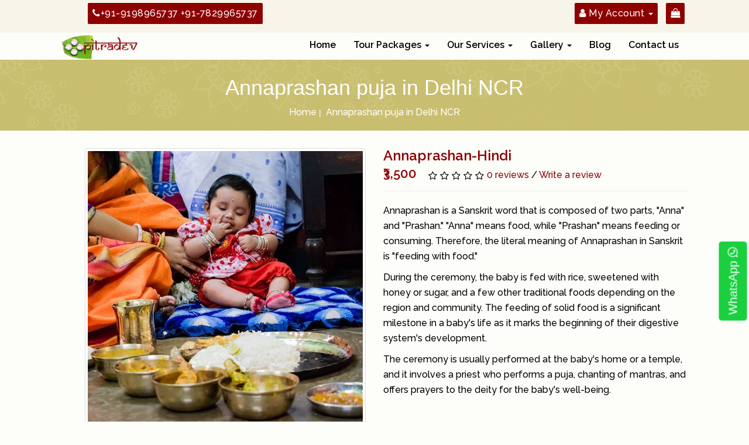

--- FILE ---
content_type: text/html; charset=utf-8
request_url: https://www.pitradev.com/annaprashan-by-Hindi-panditji
body_size: 8257
content:
<!DOCTYPE html>
<!--[if IE]><![endif]-->
<!--[if IE 8 ]><html dir="ltr" lang="en" class="ie8"><![endif]-->
<!--[if IE 9 ]><html dir="ltr" lang="en" class="ie9"><![endif]-->
<!--[if (gt IE 9)|!(IE)]><!-->
<html dir="ltr" lang="en">
<!--<![endif]-->
<head>       
<meta charset="UTF-8" />
<meta name="viewport" content="width=device-width, initial-scale=1">
<meta http-equiv="X-UA-Compatible" content="IE=edge">
<title>Pitradv - Annaprashan Ceremony Conducted by Experienced Hindi Panditji</title>
<base href="https://www.pitradev.com/" />
<meta name="description" content="Annaprashan is a Hindu ritual that marks the introduction of solid food to a baby. " />
<meta name="keywords" content="Annaprashan is a Hindu ritual that marks the introduction of solid food to a baby. " />
<link rel="canonical" href="https://www.pitradev.com/" />
<script src="catalog/view/javascript/jquery/jquery-2.1.1.min.js" type="text/javascript"></script>
<link href="catalog/view/javascript/bootstrap/css/bootstrap.min.css" rel="stylesheet" media="screen" />
<script src="catalog/view/javascript/bootstrap/js/bootstrap.min.js" type="text/javascript"></script>
<link href="catalog/view/javascript/font-awesome/css/font-awesome.min.css" rel="stylesheet" type="text/css" />
<link rel="preconnect" href="https://fonts.googleapis.com">
<link rel="preconnect" href="https://fonts.gstatic.com" crossorigin>
<link href="https://fonts.googleapis.com/css2?family=Raleway:ital,wght@0,100;0,200;0,300;0,400;0,500;0,600;0,700;0,800;0,900;1,100;1,200;1,300;1,400;1,500;1,600;1,700;1,800;1,900&display=swap" rel="stylesheet">
<link href="catalog/view/theme/default/stylesheet/panditji_stylesheet.css" rel="stylesheet">
<link href="catalog/view/javascript/jquery/magnific/magnific-popup.css" type="text/css" rel="stylesheet" media="screen" />
<link href="catalog/view/javascript/jquery/datetimepicker/bootstrap-datetimepicker.min.css" type="text/css" rel="stylesheet" media="screen" />
<script src="catalog/view/javascript/jquery/magnific/jquery.magnific-popup.min.js" type="text/javascript"></script>
<script src="catalog/view/javascript/jquery/datetimepicker/moment/moment.min.js" type="text/javascript"></script>
<script src="catalog/view/javascript/jquery/datetimepicker/moment/moment-with-locales.min.js" type="text/javascript"></script>
<script src="catalog/view/javascript/jquery/datetimepicker/bootstrap-datetimepicker.min.js" type="text/javascript"></script>
<script src="catalog/view/javascript/common.js" type="text/javascript"></script>
 
<link href="https://www.pitradev.com/annaprashan-by-Hindi-panditji" rel="canonical" />
 
<link href="https://www.pitradev.com/image/catalog/PITRDEV.png" rel="icon" />
<!-- Google Tag Manager -->
<script>(function(w,d,s,l,i){w[l]=w[l]||[];w[l].push({'gtm.start':
new Date().getTime(),event:'gtm.js'});var f=d.getElementsByTagName(s)[0],
j=d.createElement(s),dl=l!='dataLayer'?'&l='+l:'';j.async=true;j.src=
'https://www.googletagmanager.com/gtm.js?id='+i+dl;f.parentNode.insertBefore(j,f);
})(window,document,'script','dataLayer','GTM-TWPQV4M');</script>
<!-- End Google Tag Manager -->
<meta name="google-site-verification" content="aQJAsOjr0IThv1KAQs-fuclarX7qFYmyILw7plfZfaA" />
<script type="application/ld+json">
{
  "@context": "https://schema.org/",
  "@type": "WebSite",
  "name": "pitradev",
  "url": "https://www.pitradev.com/",
  "potentialAction": {
    "@type": "SearchAction",
    "target": "https://www.pitradev.com/services/asthivisarjan/kashi/{search_term_string}",
    "query-input": "required name=search_term_string"
  }
}
</script>
<script type='application/ld+json'>
{
	"@context": "http://schema.org",
	"@type": "Product",
	"name": "Pitradev",
	"aggregateRating": {
		"@type": "AggregateRating",
		"ratingValue": "5",
		"ratingCount": "5",
		"reviewCount": "107"
	}
}
</script>
<script type="application/ld+json">
{
  "@context": "https://schema.org",
  "@type": "Organization",
  "name": "pitradev",
  "url": "https://www.pitradev.com/",
  "logo": "https://www.pitradev.com/image/catalog/PITRDEV.png",
  "sameAs": "https://www.facebook.com/pitradevmoksha/"
}
</script>

<!-- Meta Pixel Code -->
<script>
!function(f,b,e,v,n,t,s)
{if(f.fbq)return;n=f.fbq=function(){n.callMethod?
n.callMethod.apply(n,arguments):n.queue.push(arguments)};
if(!f._fbq)f._fbq=n;n.push=n;n.loaded=!0;n.version='2.0';
n.queue=[];t=b.createElement(e);t.async=!0;
t.src=v;s=b.getElementsByTagName(e)[0];
s.parentNode.insertBefore(t,s)}(window, document,'script',
'https://connect.facebook.net/en_US/fbevents.js');
fbq('init', '832331565091407');
fbq('track', 'PageView');
</script>
<noscript><img height="1" width="1" style="display:none"
src="https://www.facebook.com/tr?id=832331565091407&ev=PageView&noscript=1"
/></noscript>
<!-- End Meta Pixel Code -->

</head>

		       
<body>

<section class="inner-hero top-section-color">
    <nav id="top" class="top-section">
      <div class="container fullsize-container"> 
        
         <div id="top-links1" class="nav pull-left">
          <ul class="list-inline1">
            <li><a href="tel:9198965737"><span class="fa fa-phone"></span>+91-9198965737</a>&nbsp;<a href="tel:+7829965737">+91-7829965737</a></li>
          </ul>
        </div>	
    	    <div id="top-links" class="nav pull-right header-top-link">
          <ul class="list-inline">        
            <li class="dropdown"><a href="https://www.pitradev.com/index.php?route=account/account" title="My Account" class="dropdown-toggle" data-toggle="dropdown"><i class="fa fa-user"></i> <span class="hidden-xs hidden-sm hidden-md">My Account</span> <span class="caret"></span></a>
              <ul class="dropdown-menu dropdown-menu-right">
                                <li><a href="https://www.pitradev.com/index.php?route=account/register">Customer</a></li>
				<li><a href="index.php?route=account/paregister">Pandit/Astrologer</a></li>
                <li><a href="https://www.pitradev.com/index.php?route=account/login">Login</a></li>
                              </ul>
            </li>
			<li><a href="index.php?route=checkout/cart"><i class="fa fa-shopping-bag" aria-hidden="true"></i></a></li>
            
            
          </ul>
        </div>
      </div>
    </nav>
    </section>
       <nav id="menu" class="navbar">
            <div class="container fullsize-container menu-formobile">
    <div class="navbar-header"><span id="category" class="visible-xs hidden-xs hidden-sm">Categories</span>
      <button type="button" class="btn btn-navbar navbar-toggle" data-toggle="collapse" data-target=".navbar-ex1-collapse"><i class="fa fa-bars"></i></button>
    </div>
    <div class="row">
        <div class="col-xs-12 col-sm-12 col-md-3 col-lg-3 chang-color">
          <a href="https://www.pitradev.com/"><img src="https://www.pitradev.com/image/catalog/PITRDEV.png" class="logo-inner" alt="Book Panditji Online All Kinds of Pooja"></a>
        </div>
        <div class="col-xs-12 col-sm-12 col-md-9 col-lg-9">
             <div class="collapse navbar-collapse navbar-ex1-collapse">
      <ul class="nav navbar-nav">
            <li><a href="https://www.pitradev.com/">Home</a></li>
               <li class="dropdown home-pagemenu">
              <a href="https://www.pitradev.com/tour-packages" title="Account" class="dropdown-toggle" data-toggle="dropdown" aria-expanded="false">
                <span class="our-services">Tour Packages</span>
                <span class="caret"></span>
              </a>
              <ul class="dropdown-menu dropdown-menu-right">
			                  <li><a href="https://www.pitradev.com/varanasi-1n-2d-trip">Varanasi 1N/2D Trip </a></li>
			                 <li><a href="https://www.pitradev.com/varanasi-2n-3d-package">Varanasi 2N/3D Package</a></li>
			                 <li><a href="https://www.pitradev.com/varanasi-prayagraj-varanasi-2n-3d-package">Varanasi Prayagraj Varanasi 2N/3D package</a></li>
			                 <li><a href="https://www.pitradev.com/varanasi-prayagraj-gaya-varanasi-3n-4d-package">Varanasi -Prayagraj-Gaya- Varanasi 3N/4D Package</a></li>
			                 <li><a href="https://www.pitradev.com/varanasi-prayagraj-gaya-varanasi-4n-5d-package">Varanasi -Prayagraj-Gaya- Varanasi 4N/5D Package</a></li>
			                 
              </ul>
        </li>
        <li class="dropdown home-pagemenu">
              <a href="https://www.pitradev.com/services" title="Account" class="dropdown-toggle" data-toggle="dropdown" aria-expanded="false">
                <span class="our-services">Our Services</span> 
                <span class="caret"></span>
              </a> 
            			                 <ul class="dropdown-menu dropdown-menu-right">
               
                <li class="has-sub-menu"><a href="JavaScript:void(0);">Pind Dan<span class="caret"></span></a>
                
                    <ul class="div-sub-menu">
                        <li><a href="https://www.pitradev.com/services/pinddaan/gaya/">Gaya</a></li>
                        <li><a href="https://www.pitradev.com/services/pinddaan/varanasi/">Varanasi</a></li>
                        <li><a href="https://www.pitradev.com/services/pinddaan/allahabad/">Allahabad</a></li>
                        <li><a href="https://www.pitradev.com/services/pinddaan/haridwar/">Haridwar</a></li>
                        <li><a href="https://www.pitradev.com/services/pinddaan/mathura/">Mathura</a></li>
                        <li><a href="https://www.pitradev.com/services/pinddaan/nashik/">Nashik</a></li>
                        <li><a href="https://www.pitradev.com/services/pinddaan/ayodhaya/">Ayodhaya</a></li>
                    </ul>            
                </li>
                <li class="has-sub-menu"><a href="JavaScript:void(0);">Asthi Visarjan <span class="caret"></span></a>
                    <ul class="div-sub-menu">
                        <li><a href="https://www.pitradev.com/services/asthivisarjan/kashi/">Varanasi</a></li>
                        <li><a href="https://www.pitradev.com/services/asthivisarjan/haridwar/">Haridwar</a></li>
                        <li><a href="https://www.pitradev.com/services/asthivisarjan/allahabad/">Allahabad</a></li>
                    </ul> 
                </li>
                <li><a href="https://www.pitradev.com/services/shraadh/">Shraadh</a></li>
                <li><a href="https://www.pitradev.com/services/online-asthi-visarjan/">Online Ashti Visarjan</a></li>
                <li><a href="https://www.pitradev.com/services/online-pind-daan/">Online Pind Daan</a></li>
                <li><a href="https://www.pitradev.com/services/other-special-pooja/">Other Special Pooja</a></li>
            </ul>
    
        </li>
       <!-- <li><a href="https://www.pitradev.com/index.php?route=product/category/astrologers">Astrologer</a></li>-->
        <li class="dropdown home-pagemenu">
              <a href="JavaScript:void(0);" title="Account" class="dropdown-toggle" data-toggle="dropdown" aria-expanded="false">
                <span class="our-services">Gallery</span>
                <span class="caret"></span>
              </a>
              <ul class="dropdown-menu dropdown-menu-right">
                <li><a href="https://www.pitradev.com/gallery">Images</a></li>
                <li><a href="https://www.pitradev.com/video">Videos</a></li>
              </ul>
        </li>
        <li><a href="https://www.pitradev.com/blog">Blog</a></li>
        <li><a href="https://www.pitradev.com/contact">Contact us</a></li>
      </ul>
    </div>         
        </div>
            
        </div>
    
   
</div>
        </nav>
    
<section class="breadcrumb">
    <div class="container text-center">
        <div class="breadcrumbs">
            <h1>Annaprashan puja in Delhi NCR</h1>
            <ul class="sub-breadcrumb">
                <li><a href="https://www.pitradev.com">Home</a></li><span class="pipe">&nbsp;|&nbsp;</span>
                <li><a href="">Annaprashan puja in Delhi NCR</a></li>
            </ul>             
	
        </div>
    </div>
</section>
<section class="prodcut-details">
<div id="product-product" class="container">
   
  <div class="row">
                <div id="content" class="col-sm-12">
      <div class="row">                         <div class="col-sm-6"> 		
          <ul class="thumbnails">
                        <li><a class="thumbnail" href="https://www.pitradev.com/image/cache/catalog/Annaprashan-500x500.jpg" title="Annaprashan-Hindi"><img width="250" height="250" src="image/catalog/Annaprashan.jpg" title="Annaprashan-Hindi" alt="Annaprashan-Hindi" /></a></li>
                                  </ul>
                    <ul class="nav nav-tabs">              
			<li><a href="#tab-description" data-toggle="tab">Description</a></li>
                        <li><a href="#tab-review" data-toggle="tab">Reviews (0)</a></li>
                      </ul>
          <div class="tab-content">
            <div class="tab-pane" id="tab-description"><p>Annaprashan is a Hindu ritual that marks the introduction of solid food to a baby. It is usually performed when the baby is between 6 to 8 months old. The word Annaprashan is derived from the Sanskrit language, where 'Anna' means food, and 'Prashan' means feeding.</p>
<h2>Our Objective</h2>
<ul>
<li>We offer a very reliable, professional, and affordable solution.</li> 
<li>We provide highly professional and experienced purohit (Priest).</li> 
<li>Puja is conducted in accordance with Shastras.</li>
<li>We promise excellent service and a great devotee experience.</li>
  <li>Our purohit are proficient in Vedas and other sacred scriptures.</li>
</ul>  </div>            
                      
                        <div class="tab-pane" id="tab-review">
              <form class="form-horizontal" id="form-review">
                <div id="review"></div>
                <h2>Write a review</h2>
                                Please <a href="https://www.pitradev.com/index.php?route=account/login">login</a> or <a href="https://www.pitradev.com/index.php?route=account/register">register</a> to review
                              </form>
            </div>
            </div>
        </div>
                                <div class="col-sm-6">          
          
          <h2 class="product-detials-page-head">Annaprashan-Hindi</h2> 
          <div class="row">
              <div class="col-xs-12 col-sm-12 col-md-2 col-lg-2">
                                    <ul class="list-unstyled">
                                        <li>
                      <h2 class="details-price">₹3,500</h2>
                    </li>
                                                                                                  </ul>
                                </div>
                         <div class="rating">
            <p>              <span class="fa fa-stack"><i class="fa fa-star-o fa-stack-1x"></i></span>                            <span class="fa fa-stack"><i class="fa fa-star-o fa-stack-1x"></i></span>                            <span class="fa fa-stack"><i class="fa fa-star-o fa-stack-1x"></i></span>                            <span class="fa fa-stack"><i class="fa fa-star-o fa-stack-1x"></i></span>                            <span class="fa fa-stack"><i class="fa fa-star-o fa-stack-1x"></i></span>               <a href="" onclick="$('a[href=\'#tab-review\']').trigger('click'); return false;">0 reviews</a> / <a href="" onclick="$('a[href=\'#tab-review\']').trigger('click'); return false;">Write a review</a></p>
          </div>
                    </div>
          <hr class="price-heads">
          
          <div id="product">
		  <div class="product-upper-details">
              <p>Annaprashan is a Sanskrit word that is composed of two parts, "Anna" and "Prashan." "Anna" means food, while "Prashan" means feeding or consuming. Therefore, the literal meaning of Annaprashan in Sanskrit is "feeding with food."</p>
<p>During the ceremony, the baby is fed with rice, sweetened with honey or sugar, and a few other traditional foods depending on the region and community. The feeding of solid food is a significant milestone in a baby's life as it marks the beginning of their digestive system's development.</p>
<p>The ceremony is usually performed at the baby's home or a temple, and it involves a priest who performs a puja, chanting of mantras, and offers prayers to the deity for the baby's well-being.</p><p><br></p><p>Rituals will include followings</p><ul><li>Gauri Ganesh Pujan</li><li>Nav Grah shanti Pujan</li><li>Kalash Pujan</li><li>Bal Gopal Pujan</li><li>Annaprashan</li><li>Sankalp</li><li>Mangal Aarti</li></ul><p> </p>

          </div>
		  
		            
            <div class="row">
				

                <!-- <div class="col-sm-12 col-xs-12 col-md-6 col-lg-6">
                    <div class="check-pincode">
                        <label class="control-label" for="input-option229">Enter Pin Code</label>
                        <input placeholder="Enter Area Pincode" type="text" name="pincode" id="pincode" class="form-control">
						        <div id="pin_ediv"></div>
		                <button id="check_pincode">Check Availability</button>						
		                
                    </div>
					<marquee behavior="scroll" direction="left"><p style="color:#8d0000;">Note: We are available for all pincode in this city(Gaya,Varanasi)</p></marquee>
                </div> -->
								
				                  
						                				<input type="hidden" id="dateid" value="569"/>
            <div class="form-group required ">
              <label class="control-label" for="input-option569">Puja Date</label>
              <div class="input-group date">
                <input readonly type="text" name="option[569]" data-date-format="YYYY-MM-DD" id="input-option569" class="form-control" />
                <span class="input-group-btn">
                <button class="btn btn-default" type="button"><i class="fa fa-calendar"></i></button>
                </span></div>
            </div>
              
						            </div>
            <hr>           
            			
			            <div class="form-group">
              <h3 class="control-label">Inclusions</h3>
			    <ul class="inclusions">
			        <li><i class="fa fa-check-circle" aria-hidden="true"></i> Dakshina</li>
			        <li><i class="fa fa-check-circle" aria-hidden="true"></i> All Pooja Materials</li>
			    </ul>

              <div id="input-option568">                 <div class="checkbox">
                  <label>
                    <input type="checkbox" name="option[568][]" value="192" />                    
                    Flowers &amp; Fruits
                                        (+₹1,000)
                     </label>
                </div>
                 </div>
            </div>
                       
            			
			           
                                                <div class="form-group">              
              <input type="hidden" name="quantity" value="1" size="2" id="input-quantity" class="form-control" />
              <input type="hidden" name="product_id" value="177" /> 
			  <input type="hidden" id="product_puja_type" value="puja" /> 
 			  
            <br/>
			 <button type="button" id="button-cart2" data-loading-text="Loading..." class="btn btn-primary btn-lg btn-block">Proceed To Checkout</button>
			</div>
            </div>
          </div>
      </div>      
       
      </div>
    </div>
</div>
</section>
<script type="text/javascript"><!--
$('select[name=\'recurring_id\'], input[name="quantity"]').change(function(){
	$.ajax({
		url: 'index.php?route=product/product/getRecurringDescription',
		type: 'post',
		data: $('input[name=\'product_id\'], input[name=\'quantity\'], select[name=\'recurring_id\']'),
		dataType: 'json',
		beforeSend: function() {
			$('#recurring-description').html('');
		},
		success: function(json) {
			$('.alert-dismissible, .text-danger').remove();

			if (json['success']) {
				$('#recurring-description').html(json['success']);
			}
		}
	});
});

$('#check_pincode').on('click', function() {

var pincode = $('#pincode').val();
//return false;
	$.ajax({
		url: 'index.php?route=product/product/exist_pincode&pincode='+pincode,
		type: 'post',
		dataType: 'json',
		//data: $("#form-review").serialize(),
		beforeSend: function() {
			$('#check_pincode').button('loading');
		},
		complete: function() {
			$('#check_pincode').button('reset');
		},
		success: function(json) {
		//alert(json);
		//alert(json['error']);
		//alert(json['success']);
			//$('.alert-dismissible').remove();

			if (json['error']) {
				$('#pin_ediv').html('<p class="text-danger">'+json['error']+'</p>');
			}

			if (json['success']) {
				$('#pin_ediv').html('<p id="pin_available">Available</p>');
			}
		}
	});
});
		
//--></script> 
<script type="text/javascript"><!--
$('#button-cart').on('click', function() {
	$.ajax({
		url: 'index.php?route=checkout/cart/add',
		type: 'post',
		data: $('#product input[type=\'text\'], #product input[type=\'hidden\'], #product input[type=\'radio\']:checked, #product input[type=\'checkbox\']:checked, #product select, #product textarea'),
		dataType: 'json',
		beforeSend: function() {
			$('#button-cart').button('loading');
		},
		complete: function() {
			$('#button-cart').button('reset');
		},
		success: function(json) {
			$('.alert-dismissible, .text-danger').remove();
			$('.form-group').removeClass('has-error');

			if (json['error']) {
				if (json['error']['option']) {
					for (i in json['error']['option']) {
						var element = $('#input-option' + i.replace('_', '-'));

						if (element.parent().hasClass('input-group')) {
							element.parent().after('<div class="text-danger">' + json['error']['option'][i] + '</div>');
						} else {
							element.after('<div class="text-danger">' + json['error']['option'][i] + '</div>');
						}
					}
				}

				if (json['error']['recurring']) {
					$('select[name=\'recurring_id\']').after('<div class="text-danger">' + json['error']['recurring'] + '</div>');
				}

				// Highlight any found errors
				$('.text-danger').parent().addClass('has-error');
			}

			if (json['success']) {
				$('.breadcrumb').after('<div class="alert alert-success alert-dismissible">' + json['success'] + '<button type="button" class="close" data-dismiss="alert">&times;</button></div>');

				$('#cart > button').html('<span id="cart-total"><i class="fa fa-shopping-cart"></i> ' + json['total'] + '</span>');

				$('html, body').animate({ scrollTop: 0 }, 'slow');

				$('#cart > ul').load('index.php?route=common/cart/info ul li');
			}
		},
        error: function(xhr, ajaxOptions, thrownError) {
            alert(thrownError + "\r\n" + xhr.statusText + "\r\n" + xhr.responseText);
        }
	});
});

$('#button-cart2').on('click', function() {

 var dateid = $('#dateid').val();
 var sd = $('#input-option'+dateid).val(); 
 //alert(sd); 
 
  if(sd!='')
  {
     var dlen = sd.split(" ");
	 if(dlen[0])
	 {
	    //alert(dlen[0]);
		 var date = new Date();	 
		var yyyy = date.getFullYear().toString();
		var mm = (date.getMonth()+1).toString();
		var dd  = date.getDate().toString();
		var mmChars = mm.split('');
		var ddChars = dd.split('');

		var dateval = yyyy + '-' + (mmChars[1]?mm:"0"+mmChars[0]) + '-' + (ddChars[1]?dd:"0"+ddChars[0]); 
		 
		 if(dlen[0]==dateval){ 
		  var s = '#input-option'+dateid;
		  //alert(s);
		  $(s).val(""); 
		 
		 var product_puja_type = $('#product_puja_type').val();
		 if(product_puja_type=='astro')
		 {
		  var msg = "Astrologer not available in current date.";
		 }else{var msg = "Puja not available in current date.";}
		 
		 $('#pin_ediv').html('<p class="text-danger">'+msg+'</p>');
		 
		 return false;  	 
	     }
	 
	 }
	 
  }
  
	$.ajax({
		url: 'index.php?route=checkout/cart/add',
		type: 'post',
		data: $('#product input[type=\'text\'], #product input[type=\'hidden\'], #product input[type=\'radio\']:checked, #product input[type=\'checkbox\']:checked, #product select, #product textarea'),
		dataType: 'json',
		beforeSend: function() {
			$('#button-cart2').button('loading');
		},
		complete: function() {
			$('#button-cart2').button('reset');
		},
		success: function(json) {
			$('.alert-dismissible, .text-danger').remove();
			$('.form-group').removeClass('has-error');

			if (json['error']) {
				if (json['error']['option']) {
					for (i in json['error']['option']) {
						var element = $('#input-option' + i.replace('_', '-'));

						if (element.parent().hasClass('input-group')) {
							element.parent().after('<div class="text-danger">' + json['error']['option'][i] + '</div>');
						} else {
							element.after('<div class="text-danger">' + json['error']['option'][i] + '</div>');
						}
					}
				}

				if (json['error']['recurring']) {
					$('select[name=\'recurring_id\']').after('<div class="text-danger">' + json['error']['recurring'] + '</div>');
				}

				// Highlight any found errors
				$('.text-danger').parent().addClass('has-error');
			}

			if (json['success']) {
				window.location = "index.php?route=checkout/checkout";
			}
		},
        error: function(xhr, ajaxOptions, thrownError) {
            alert(thrownError + "\r\n" + xhr.statusText + "\r\n" + xhr.responseText);
        }
	});
});


//--></script> 
<script type="text/javascript"><!--
var date = new Date();
var ndate = date.setDate(date.getDate() + 1);

$('.date').datetimepicker({
	language: 'en-gb',
	pickTime: false,
	//minDate:new Date()	
	minDate:new Date(ndate)
});

$('.datetime').datetimepicker({
	language: 'en-gb',
	minDate:new Date(),
	pickDate: true,
	pickTime: true
});

$('.time').datetimepicker({
	language: 'en-gb',
	pickDate: false
});

$('button[id^=\'button-upload\']').on('click', function() {
	var node = this;

	$('#form-upload').remove();

	$('body').prepend('<form enctype="multipart/form-data" id="form-upload" style="display: none;"><input type="file" name="file" /></form>');

	$('#form-upload input[name=\'file\']').trigger('click');

	if (typeof timer != 'undefined') {
    	clearInterval(timer);
	}

	timer = setInterval(function() {
		if ($('#form-upload input[name=\'file\']').val() != '') {
			clearInterval(timer);

			$.ajax({
				url: 'index.php?route=tool/upload',
				type: 'post',
				dataType: 'json',
				data: new FormData($('#form-upload')[0]),
				cache: false,
				contentType: false,
				processData: false,
				beforeSend: function() {
					$(node).button('loading');
				},
				complete: function() {
					$(node).button('reset');
				},
				success: function(json) {
					$('.text-danger').remove();

					if (json['error']) {
						$(node).parent().find('input').after('<div class="text-danger">' + json['error'] + '</div>');
					}

					if (json['success']) {
						alert(json['success']);

						$(node).parent().find('input').val(json['code']);
					}
				},
				error: function(xhr, ajaxOptions, thrownError) {
					alert(thrownError + "\r\n" + xhr.statusText + "\r\n" + xhr.responseText);
				}
			});
		}
	}, 500);
});
//--></script> 
<script type="text/javascript"><!--
$('#review').delegate('.pagination a', 'click', function(e) {
    e.preventDefault();

    $('#review').fadeOut('slow');

    $('#review').load(this.href);

    $('#review').fadeIn('slow');
});

$('#review').load('index.php?route=product/product/review&product_id=177');

$('#button-review').on('click', function() {
	$.ajax({
		url: 'index.php?route=product/product/write&product_id=177',
		type: 'post',
		dataType: 'json',
		data: $("#form-review").serialize(),
		beforeSend: function() {
			$('#button-review').button('loading');
		},
		complete: function() {
			$('#button-review').button('reset');
		},
		success: function(json) {
			$('.alert-dismissible').remove();

			if (json['error']) {
				$('#review').after('<div class="alert alert-danger alert-dismissible"><i class="fa fa-exclamation-circle"></i> ' + json['error'] + '</div>');
			}

			if (json['success']) {
				$('#review').after('<div class="alert alert-success alert-dismissible"><i class="fa fa-check-circle"></i> ' + json['success'] + '</div>');

				$('input[name=\'name\']').val('');
				$('textarea[name=\'text\']').val('');
				$('input[name=\'rating\']:checked').prop('checked', false);
			}
		}
	});
});

$(document).ready(function() {
	$('.thumbnails').magnificPopup({
		type:'image',
		delegate: 'a',
		gallery: {
			enabled: true
		}
	});
});
//--></script> 
<div class="bookbuttonnows">
	<a href="https://wa.me/919198965737">WhatsApp <i class="fa fa-whatsapp" aria-hidden="true"></i></a>
</div>
<footer>
  <div class="container">
    <div class="row">
      
      <div class="col-xs-6 col-sm-6 col-md-3 col-lg-3">
        <h5>Information</h5>
        <ul class="list-unstyled">
          <li><a href="/about-us">About Us</a></li>
		  <li><a href="/privacy-policy">Privacy Policy</a></li>
		  <li><a href="/term-condition">Terms & Conditions</a></li>
		  <li><a href="/return-policy">Cancellations & Refund Policy</a></li>
        </ul>
      </div>
	  <div class="col-xs-6 col-sm-6 col-md-3 col-lg-3">
        <h5>My Account</h5>
        <ul class="list-unstyled">
          <li><a href="https://www.pitradev.com/index.php?route=account/account">My Account</a></li>
          <li><a href="/how-we-work">How We Work</a></li>
          <li><a href="https://www.pitradev.com/index.php?route=account/order">Order History</a></li>
          <li><a href="index.php?route=checkout/cart">My Cart</a></li>
          <li><a href="index.php?route=account/password">Forgotten Password</a></li>
        </ul>
      </div>
	  <div class="col-xs-6 col-sm-6 col-md-3 col-lg-3">
        <h5>Services</h5>
        <ul class="list-unstyled">
         
          <li><a href="services/pinddaan/">Pind Daan</a></li>
          <li><a href="services/asthivisarjan/">Asthi Visarjan</a></li>
		  <li><a href="/hindu-wedding">Hindu Wedding</a></li>
		  <li><a href="/tour-packages/">Tour and packages</a></li>
		  
        </ul>
      </div>  
	  
      
      <div class="col-xs-6 col-sm-6 col-md-3 col-lg-3">
        <h5>Customer Service</h5>
        <ul class="list-unstyled">
          <li><a href="index.php?route=account/paregister">Pandit/Astrologer Register</a></li>
          <li><a href="/contact">Contact Us</a></li>
                    <li><a href="/faq">Faq's</a></li>
          
        </ul>
      </div>
    </div>
    <hr>
    <div class="row footer-state-link">
        <div class="col-xs-6 col-sm-6 col-md-3 col-lg-3">
            <h6>Bangalore</h6>
            <ul>
            <li><a href="index.php?route=product/category&city=bangalore&priest=hindi">Hindi Pandits in Bangalore</a></li>
            <li><a href="index.php?route=product/category&city=bangalore&priest=tamil">Tamil Vadhyars in Bangalore</a></li>
            <li><a href="index.php?route=product/category&city=bangalore&priest=telugu">Telugu Purohits in Bangalore</a></li>
            <li><a href="index.php?route=product/category&city=bangalore&priest=marathi">Marathi Guruji in Bangalore</a></li>
            </ul>
        </div>
        
        <div class="col-xs-6 col-sm-6 col-md-3 col-lg-3">
            <h6>Haridwar</h6>
            <ul>
            <li><a href="index.php?route=product/category&city=haridwar&priest=hindi">Hindi Pandits in Haridwar</a></li>
            <li><a href="index.php?route=product/category&city=haridwar&priest=tamil">Tamil Vadhyars in Haridwar</a></li>
            <li><a href="index.php?route=product/category&city=haridwar&priest=telugu">Telugu Purohits in Haridwar</a></li>
            <li><a href="index.php?route=product/category&city=haridwar&priest=marathi">Marathi Guruji in Haridwar</a></li>
            </ul>
        </div>
        
        
        
        <div class="col-xs-6 col-sm-6 col-md-3 col-lg-3">
            <h6>Pune</h6>
            <ul>
                <li><a href="index.php?route=product/category&city=pune&priest=hindi">Hindi Pandits in Pune</a></li>
                <li><a href="index.php?route=product/category&city=pune&priest=tamil">Tamil Vadhyars in Pune</a></li>
                <li><a href="index.php?route=product/category&city=pune&priest=telugu">Telugu Purohits in Pune</a></li>
                <li><a href="index.php?route=product/category&city=pune&priest=marathi">Marathi Guruji in Pune</a></li>
            </ul>
        </div>
        
       
        
         <div class="col-xs-6 col-sm-6 col-md-3 col-lg-3">
            <h6>Nashik</h6>
            <ul>
			    <li><a href="index.php?route=product/category&city=nashik&priest=hindi">Hindi Pandit in Nashik</a></li> 
                <li><a href="index.php?route=product/category&city=nashik&priest=tamil">Tamil Vadhyars in Nashik</a></li>
                
                <li><a href="index.php?route=product/category&city=nashik&priest=telugu">Telugu Purohits in Nashik</a></li>
                
                <li><a href="index.php?route=product/category&city=nashik&priest=marathi">Marathi Guruji in Nashik</a></li>
                
            </ul>
        </div>
        
        
        <div class="col-xs-6 col-sm-6 col-md-3 col-lg-3">
            <h6>Delhi</h6>
            <ul>
                <li><a href="index.php?route=product/category&city=delhi&priest=hindi">Hindi Pandits in Delhi</a></li>
                <li><a href="index.php?route=product/category&city=delhi&priest=tamil">Tamil Vadhyars in Delhi</a></li>
                <li><a href="index.php?route=product/category&city=delhi&priest=telugu">Telugu Purohits in Delhi</a></li>
                <li><a href="index.php?route=product/category&city=delhi&priest=marathi">Marathi Guruji in Delhi</a></li>
            </ul>
        </div>
         <div class="col-xs-6 col-sm-6 col-md-3 col-lg-3">
            <h6>Mumbai</h6>
            <ul>
                <li><a href="index.php?route=product/category&city=mumbai&priest=hindi">Hindi Pandits in Mumbai</a></li>
                <li><a href="index.php?route=product/category&city=mumbai&priest=tamil">Tamil Vadhyars in Mumbai</a></li>
                <li><a href="index.php?route=product/category&city=mumbai&priest=telugu">Telugu Purohits in Mumbai</a></li>
                <li><a href="index.php?route=product/category&city=mumbai&priest=marathi">Marathi Guruji in Mumbai</a></li>
            </ul>
        </div>
        <div class="col-xs-6 col-sm-6 col-md-3 col-lg-3">
            <h6>Hyderabad</h6>
            <ul>
                <li><a href="index.php?route=product/category&city=hyderabad&priest=hindi">Hindi Pandits in Hyderabad</a></li>
                <li><a href="index.php?route=product/category&city=hyderabad&priest=tamil">Tamil Vadhyars in Hyderabad</a></li>
                <li><a href="index.php?route=product/category&city=hyderabad&priest=telugu">Telugu Purohits in Hyderabad</a></li>
                <li><a href="index.php?route=product/category&city=hyderabad&priest=marathi">Marathi Guruji in Hyderabad</a></li>
            </ul>
        </div>
        <div class="col-xs-6 col-sm-6 col-md-3 col-lg-3">
            <h6>Varanasi</h6>
            <ul>
                <li><a href="index.php?route=product/category&city=varanasi&priest=telugu">Telugu purohits in Varanasi</a></li>
                <li><a href="index.php?route=product/category&city=varanasi&priest=tamil">Tamil Vadhyars in Varanasi</a></li>
                <li><a href="services/asthivisarjan/kashi/">Asthivisarjan in Varanasi</a></li>
                <li><a href="services/pinddaan/varanasi/">Pinddaan in Varanasi</a></li>
            </ul>
        </div>
        
        
        
    </div>
    
    <hr>
    <center><p>Copyright &#169; 2023 Pitradev. All rights reserved. | Managed By Digitals Daddy</p></center>
  </div>
</footer>
 <script src="https://www.pitradev.com/catalog/view/javascript/menu.js" type="text/javascript"></script>


</body></html> 


--- FILE ---
content_type: text/css
request_url: https://www.pitradev.com/catalog/view/theme/default/stylesheet/panditji_stylesheet.css
body_size: 6702
content:
body {
    background-color: #f7f5e933;
}
.blog-listing-image img {
    height: 250px;
}

ul.nav.nav-tabs li a {
    background-color: #8d0000;
    color: #fff;
}
label.control-label {
    font-size: 24px;
    margin-top: 20px;
    color: #8d0000;
    font-weight: 500;
}
.tab-content {
    margin-bottom: 10px;
}
.top-section .list-inline {
 
    text-align: right;
}
.modal-backdrop {
    position: unset;
    background-color: #0000;
}
.close {
    color: #F44336 !important;
    opacity: 1.2 !important;
}
.bookbuttonnows a{
    font-size:20px;
    color:#fff;
}
.bookbuttonnows {
    background-color: #1ad03f;
    padding: 10px;
    position: fixed;
    right: -40px;
    bottom: 30%;
    transform: rotate( -90deg );
    border-radius: 5px;
}
ul.inclusions li {
    list-style: none;
}
ul.inclusions{
    padding-left:0px;
    margin-bottom:0px;
}
.list-group {
    background-color: #f7f5e9;
    padding: 10px;
    text-transform: capitalize;
    border-radius: 5px;
}
.list-group span{
    font-weight:900;
}
.list-group span {
    font-weight: 600;
    font-size: 16px;
}
ul.inclusions li .fa {
    padding-right: 4px;
}
.navbar{
    margin-bottom:0px;
}
.navbar {
    min-height: 40px;
}
.div-sub-menu{
    display:none;
}
.has-sub-menu:hover .div-sub-menu {
    display: block;
    position: absolute;
    left: 100%;
    margin-top: -45px;
    background-color: #f7f5e9;
    border:1px solid #ccc;
}
ul.div-sub-menu li {
    padding: 9px;
    list-style: none;
}
ul.div-sub-menu {
    padding: 0px;
}
img.babaji {
    margin: auto;
    background-color: #f7f5e9;
    padding: 10px 70px 0px 0px;
    border-radius: 50%;
    width: 400px;
    height: 400px;
}
.text-empty {
    font-size: 72px;
    line-height: 72px;
    margin-top: 10%;
    color: #c9be70;
    font-weight: 800;
    text-transform: uppercase;
}
.hero{
    background-image: linear-gradient(180deg, #cfbe6c4d, #c3b57257), url(https://www.pitradev.com/image/catalog/Banner-1.jpg);
    background-size: cover;
    background-position: center center;
    background-repeat: no-repeat;
    height: 80vh;
}
ul.list-inline1 li, .header-top-link ul li {
    list-style: none;
    background-color: #8d0000;
    padding: 5px 8px;
    border-radius: 2px;
    margin:0px 5px;
}
ul.list-inline1 li a, .header-top-link ul li a{
    color:#fff;
    font-weight:500;
    list-style:none;
    letter-spacing: 0.5px;
}
.navbar ul li a{
    color:#000000;
    font-weight:600;
    font-family: 'Raleway', sans-serif;
    padding:10px 15px;
}

.top-section {
    padding-top: 5px;
    padding-bottom:5px;
}
.top-section .dropdown-menu{
        background-color: #8d0000 !important;
}
.content-hero {
    border-bottom: 1px solid #fff;
    width: 500px;
    color: #000000;
    font-family: 'Raleway', sans-serif;
    font-weight: 600;
}
.content-hero h1 {
    color: #8d0000;
    font-family: 'Raleway', sans-serif;
    font-weight: 700;
    font-size: 36px;
    line-height: 48px;
}
#scity, #slang {
    width: 200px;
    padding: 10px;
    border: none;
    border-radius: 2px;
    margin-top: 20px;
}


input#panditsearch {
    border: none;
    padding: 9px;
    border-radius: 2px;
    background-color: #8d0000;
    color: #fff;
    font-family: 'Raleway', sans-serif;
    font-weight:600;
}
.hero-content-center {
    transform: translate(0%, 50%);
}
.hero-text-icon img {
    width: 75px;
    height: 75px;
    background-color: #fff;
    padding: 5px;
    border-radius: 3px;
}
.hero-text-align{
    display:flex;
}
.hero-text-text h2{
    margin: 0;
    text-align: left;
    color: #fff;
    font-family: 'Raleway', sans-serif;
    font-weight:600;
    font-size:24px;
}
.hero-text-text p{
    color: #fff;
    font-family: 'Raleway', sans-serif;
    font-weight:600;
    font-size:14px;
}
.hero-text-text{
    margin-left:20px;
}
.hero-t {
    transform: translate(8%, 50%);
}
.home-pagemenu .dropdown-menu li {
    border-bottom: 1px solid #ccbc7030;
}
.home-pagemenu .dropdown-menu li:last-child{
    border-bottom:none;
}
.dropdown-menu-right {
  left: 0 !important;
  right:unset;
}



.flip-card {
    background-color: transparent;
    height: 300px;
    perspective: 1000px;
    margin-bottom: 30px;
}

.flip-card-inner {
  position: relative;
  width: 100%;
  height: 100%;
  text-align: center;
  transition: transform 0.6s;
  transform-style: preserve-3d;
  box-shadow: 0 4px 8px 0 rgba(0,0,0,0.2);
}

.flip-card:hover .flip-card-inner {
  transform: rotateY(180deg);
}

.flip-card-front, .flip-card-back {
  position: absolute;
  width: 100%;
  height: 100%;
  -webkit-backface-visibility: hidden;
  backface-visibility: hidden;
}

.flip-card-front {
  background-color: #bbb;
  color: black;
  height: 300px;
}
.flip-card-front img {
    height: 300px;
}

.flip-card-back {
    color: white;
    transform: rotateY(180deg);
    background-image: linear-gradient(99deg, #cfbe6ce0, #cfbe6ca8), url(https://www.pitradev.com/image/catalog/Banner-1.jpg);
    background-size: cover;
    background-repeat: no-repeat;
    padding: 30px;
}

.flip-card-front h2 {
    position: absolute;
    margin-top: -15%;
    background-color: #8d0000;
    padding: 16px 0px;
    width: 100%;
    font-size: 16px;
    font-weight: 500;
    color:#fff;
}
.flip-card-back h3, .blog-listing-test h2 {
    font-size: 16px;
    font-weight: 700;
    font-family: 'Raleway', sans-serif;
}
.flip-card-back a{
    backgruond-color:#fff;
    font-size:18px;
    text-decoration:none;
}
.flip-card-back a {
    background-color: #fff;
    font-size: 14px;
    text-decoration: none;
    padding: 5px 10px;
    color: #000;
    font-weight: 500;
    border-radius: 2px;
}
 
.section-head h2, .aboutus-text h2, .section-heads h2, .accordion, .about-text h2, .privacy-policy h2, .howwework-text h2, .wedding-text h2, .pro-cat h3, #product-category h2, .product-detials-page-head, div#checkout-checkout h2, div#checkout-checkout h1, .image-blog-details h2, .latested-blogs h2, .tour-section h2, #content h1, #content h2 {
    margin: 0;
    color: #8d0000;
    font-family: 'Raleway', sans-serif;
    font-weight:600;
    font-size:24px;
    margin-bottom:5px;
}
.section-head p, .aboutus-text p, .aboutus-text ul li, .section-heads p, .section-heads ul li, .astro-text ul li, .blog-listing-test p, .about-text p, .about-text ul li, .privacy-policy p, .privacy-policy ul li, .privacy-policy ol li, .howwework-text ul li, .wedding-text p, .wedding-text ul li, p, ul li, h6 {
   font-size: 16px;
    font-weight: 500;
    font-family: 'Raleway', sans-serif;
    line-height: 26px;
    color:#000;
}
.about-text h4{
    font-weight:600;
}
section.about-us{
    background-color: #f7f5e9;
    padding: 30px;
}
.everypadd{
    padding:30px;
} 
.accordion {
  background-color: #c9b86a;
    color: #fff;
    cursor: pointer;
    padding: 10px;
    width: 100%;
    border: none;
    text-align: left;
    outline: none;
    font-size: 15px;
    transition: 0.4s;
}
.latested-blogs ul li {
    list-style: none;
    border-bottom: 1px solid #ccc;
    padding: 5px 0px;
}

.active, .accordion:hover {
  background-color: #c9be71;
}

.accordion:after {
    content: '\002B';
    color: #ffffff;
    float: right;
    margin-left: 5px;
    font-size: 36px;
    line-height: 20px;
    font-weight: 400;
}

.active:after {
  content: "\2212";
}

.panel {
  padding: 0 0px;
  background-color: white;
  overflow: hidden;
  transition: max-height 0.2s ease-out;
}
.section-heads p{
    text-align:justify;
    padding:10px;
}
.section-heads ul {
    column-count: 3;
}
.contact-home input, #message {
    width: 100%;
    padding: 10px 20px;
    margin-bottom: 10px;
    border: 1px solid #c9b86a;
    border-radius: 5px;
}
.contact-home {
    border: 1px solid #c9b86a;
    padding: 20px;
    border-radius: 15px;
}
.list-group-item{
border: 1px solid #c9b86a;    
}
input[type="submit"], button {
    background-color: #8d0000;
    color: #fff;
    font-size: 16px;
    font-family: 'Raleway';
    font-weight: 600;
}

.list-astrologers{
    width:100%;
}
.astro-image, .astro-text{
    width:50%;
    overflow:hidden;
}
.panditlisting {
    background-color: #cbbb6d26;
}
.swiper-pagination {
    bottom: -20px !important;
}
.panditlisting h2{
    margin-top:0px;
}

.list-astrologers {
    background-color: #c9b86a26;
    display: inline-flex;
    box-shadow: 0px 0px 10px 1px #c9b86;
}
.astro-image img {
    width: 270px;
    height:270px;
}
.astro-text {
    padding: 20px;
    text-align: left;
}
.astro-text ul {
    padding: 0;
}
.astro-text ul li {
    list-style: none;
}
.rating-star ul li {
    display: inline;
    color: #ff9800;
}
.astro-text {
    padding: 0px 10px 0px 10px;
    text-align: left;
}
.astro-text h3 {
    font-size: 18px;
    font-weight: 600;
    color: #8d0000;
}
.rating-star ul {
    margin-bottom: 0;
}

 
.blog-listing-s {
    background-color: #f7f5e9;
}
.blog-listing-test{
    padding:15px;
}
.blog-listing-image {
    background-color: #fff;
}
.blog-listing-test ul li {
    list-style: none;
    display: inline;
}
.blog-listing-test ul{
    padding:0px;
}
footer {
    background-color: #f7f5e9;
    padding: 20px;
}
footer h5{
    font-weight:600;
    font-size:16px;
    letter-spacing:0.9px;
}
img.google {
    width: 30px;
}
img.google-image {
    width: 150px;
}
.google-images img {
    width: 50px;
    border-radius: 5px;
}
.clients-reviews {
    width: 100%;
    display: inline-flex;
}
.google-images {
    width: 30%;
}
.google-text {
    width: 70%;
}
.google-text ul li {
    list-style: none;
    display: inline-block;
}
.google-text ul {
    padding: 0;
    margin-bottom: 0px;
}
.google-text h5 {
    font-size: 15px;
    font-weight: 600;
    margin-top: 0;
    margin-bottom: 5px;
}
.google-text .fa {
    color: #ff9800;
}
.google-text ul li {
    color: #ff9800;
    font-size: 18px;
    font-weight: 900;
}
.google-text p {
    color: #959292;
    font-weight: 500;
    margin-bottom: 5px;
}
.writeuson {
    background-color: #427fed;
    color: #fff;
    margin-bottom: 20px;
    padding: 5px 15px 5px 15px;
    margin-top: 8px;
    border-radius: 50px;
    width: 145px;
}
.reivews-clients-dispaly {
    background: #fafafa;
    border-radius: 4px;
    box-shadow: 0 0 2px rgba(0,0,0,.12),0 2px 4px rgba(0,0,0,.24);
    padding: 10px;
}
.client-r-d {
    width: 100%;
    display: flex;
}
.client-r-photo {
    width: 30%;
}
.client-r-name {
    width: 70%;
}
.client-r-full ul li {
    list-style: none;
    display: inline-flex;
    padding: 1px;
    font-size: 16px;
    color: #ff9800;
}
.client-r-full ul {
    padding: 0;
    margin-top: 10px;
}

.orginal-reivews{
    height: 130px;
    overflow-y: auto;
    padding-right: 10px;
}
.orginal-reivews::-webkit-scrollbar {
    width: 5px;
  }

.orginal-reivews::-webkit-scrollbar-track {
    background: rgb(179, 177, 177);
    border-radius: 5px;
}

.orginal-reivews::-webkit-scrollbar-thumb {
    background: rgb(136, 136, 136);
    border-radius: 5px;
  }

.orginal-reivews::-webkit-scrollbar-thumb:hover {
    background: rgb(100, 100, 100);
    border-radius: 5px;
  }

.orginal-reivews::-webkit-scrollbar-thumb:active {
    background: rgb(68, 68, 68);
    border-radius: 5px;
}
.client-r-name h5 {
    color: #427fed;
    font-size: 12px;
    font-weight: 600;
    padding-bottom: 0px;
    margin-bottom:5px;
} 
.client-r-name h6 {
    padding-top: 0px;
    margin-top: 0px;
}
.btn-danger {
    color: #fff;
    background-color: #8d0000;
    border-color: #8d0000;
}
input[type="submit"]:hover {
    background-color: #8d0000;
}

ul.list-unstyled li a{
    font-size:14px;
    font-weight: 500;
    font-family: 'Raleway', sans-serif;
    line-height: 26px;
    color: #000;
}
button.accordion:hover {
    background-color: #8d0000;
}
.google-text a {
    text-decoration: none;
}


html::-webkit-scrollbar {
    width: 5px;
  }

html::-webkit-scrollbar-track {
    background: rgb(yellow, green, red);
    border-radius: 5px;
}

html::-webkit-scrollbar-thumb {
    background: rgb(136, 136, 136);
    border-radius: 5px;
  }

html::-webkit-scrollbar-thumb:hover {
    background: rgb(100, 100, 100);
    border-radius: 5px;
  }

html::-webkit-scrollbar-thumb:active {
    background: rgb(68, 68, 68);
    border-radius: 5px;
}
ul.sub-breadcrumb li {
    list-style: none;
    display: contents;
}
ul.sub-breadcrumb {
    margin-left: 0px;
    padding-left: 0px;
}
.form-horizontal .control-label {
    text-align: left;
} 
.address .fa {
    font-size: 36px;
    color: #ffffff;
    background-color: #cebd71;
    padding: 20px;
    border-radius: 50%;
    width: 75px;
    height: 75px;
}
.address a {
    text-decoration: none;
}
.address {
    border-bottom: 1px solid #ccbd7021;
    padding: 20px 0px;
}
.address h3 {
    font-size: 18px;
    line-height: 24px;
    color: #000;
}
.contact-from-pitra-dev {
    border: 1px solid #ccbd70;
    padding: 40px;
    background-color: #fff;
    border-radius: 15px;
}
.contact-padd{
    padding-bottom:75px;
    padding-top:75px;
    background-color: #f3f3f3;
}
.form-control {
    height: 45px;
    border: 1px solid #c9bf71;
}
.breadcrumb {
    background-image: linear-gradient(#ccbc7052, #ccbc7052), url(https://www.pitradev.com/image/catalog/breadcrums.jpg);
    background-position: center;
    background-repeat: no-repeat;
    border-radius: 0px;
    background-size:cover;
    margin-bottom:0px;
}
.breadcrumbs ul li a, .breadcrumbs h1 {
    color: #fff;
    
}
.breadcrumbs ul li a:hover {
    text-decoration: none;
}
.pipe{
    color:#fff;
}
.about-image img {
    width: 100%;
    border-radius: 15px;
}
.our-mission {
    background-color: #c9be71;
    padding: 35px;
    border-radius: 30px;
    text-align: center;
    width: 700px;
} 
.whypitradev{
    margin-top:30px;
}
 
.enquiry-contact-from {
    background-color: #ffffff;
    padding: 20px;
    border-radius: 15px;
     border: 1px solid #cabe71;
}
.enquiry-contact-from input, .regular-text, .customer_note {
    width: 100%;
    padding: 10px;
    border: 1px solid #cabe71;
    border-radius: 3px;
}
 
.enquiry-button {
    padding: 10px;
    border: none;
    border-radius: 3px;
}
.howwork {
    padding: 75px 0px 50px 0px;
    border-bottom: 1px solid #cabf702e;
}
.howwework-images {
    width: 100%;
}

span.numbers {
    background-color: #f6615c;
    padding: 10px;
    color: #fff;
    font-weight: 500;
    border-radius: 3px;
    font-size: 16px;
}

.howwework-text h2 {
    margin-top: 20px;
}

.howwework-text {
    margin-left: 2%;
    margin-top: 10%;
}

.wedding-image img {
    width: 100%;
}
.plan-wedding ul {
    column-count: 1;
    margin-top: 30px;
    padding-left:0px;
}
ul.underli li {
    margin-left: 20px;
}
.sitemap {
    border: 1px solid #cabe71;
    padding: 30px;
    border-radius: 15px;
    background-color: #fff;
}
.sitemap ul li a {
    color: #000;
}
.blog-listing-test.listing-inner h2 {
    font-size: 16px;
    line-height: 24px;
    font-weight: 700;
}
.plan-wedding ul li {
    background-color: #f7f5e9;
    padding: 30px;
    margin-bottom: 15px;
    border-radius: 16px;
    list-style: none;
    border: 1px solid #cabe71;
}
.plan-wedding {
    margin-top: 70px;
}
.listing-inner{
    background-color:#f7f5e9;
}
.blog-listing {
    margin-bottom: 30px;
}
img.hover-shadow.cursor {
    margin-bottom: 15px;
}


 .row-col > .images-col {
  padding: 0 8px;
}

.row-col:after {
  content: "";
  display: table;
  clear: both;
}

.images-col {
  float: left;
  width: 33%;
}

/* The Modal (background) */
.modal {
  display: none;
  position: fixed;
  z-index: 1;
  padding-top: 100px;
  left: 0;
  top: 0;
  width: 100%;
  height: 100%;
  overflow: auto;
  background-color: black;
}

/* Modal Content */
.modal-content {
  position: relative;
  background-color: #fefefe;
  margin: auto;
  padding: 0;
  width: 90%;
  max-width: 1200px;
}

/* The Close Button */
.close {
  color: white;
  position: absolute;
  top: 10px;
  right: 25px;
  font-size: 35px;
  font-weight: bold;
}

.close:hover,
.close:focus {
  color: #999;
  text-decoration: none;
  cursor: pointer;
}

.mySlides {
  display: none;
}

.cursor {
  cursor: pointer;
}

/* Next & previous buttons */
.prev,
.next {
  cursor: pointer;
  position: absolute;
  top: 50%;
  width: auto;
  padding: 16px;
  margin-top: -50px;
  color: white;
  font-weight: bold;
  font-size: 20px;
  transition: 0.6s ease;
  border-radius: 0 3px 3px 0;
  user-select: none;
  -webkit-user-select: none;
}

/* Position the "next button" to the right */
.next {
  right: 0;
  border-radius: 3px 0 0 3px;
}

/* On hover, add a black background color with a little bit see-through */
.prev:hover,
.next:hover {
  background-color: rgba(0, 0, 0, 0.8);
}

/* Number text (1/3 etc) */
.numbertext {
  color: #f2f2f2;
  font-size: 12px;
  padding: 8px 12px;
  position: absolute;
  top: 0;
}

img {
  margin-bottom: -4px;
}

.caption-container {
  text-align: center;
  background-color: black;
  padding: 2px 16px;
  color: white;
}

.demo {
  opacity: 0.6;
}

.active,
.demo:hover {
  opacity: 1;
}

img.hover-shadow {
  transition: 0.3s;
}

.hover-shadow:hover {
  box-shadow: 0 4px 8px 0 rgba(0, 0, 0, 0.2), 0 6px 20px 0 rgba(0, 0, 0, 0.19);
}


.astro-imagess img {
    width: 150px;
    height: 150px;
    border-radius: 100%;
    margin-top: 10px;
    margin-left: 10px;
    margin-bottom: 10px;
    object-fit: cover;
}  

.rating-star ul {
    margin-bottom: 0px;
    margin-left: 0px;
    padding-left: 0px;
}

.astrologers-listing-page {
    margin-bottom: 30px;
}
.left-border {
    border-left: 1px solid #cccccc57;
}
.tour-package {
    background-color: #f7f5e9;
    height: 245px;
}
.videos video {
    width: 100%;
    height: 330px;
}
.video-pages{
    margin-bottom:30px;
}
.top-section-color {
    background-color: #f7f5e9;
}
.footerlinks ul li {
    list-style: none;
}
.footerlinks ul {
    padding-left:0px;
}
.footerlinks ul li {
    font-size: 13px;
    line-height: 26px;
    font-weight: 500;
}
.footerlinks {
    margin-left: 100px;
}
.footerlinks ul li a {
    list-style: none;
    color: #000;
}
.list-group-item.active, .list-group-item.active:focus, .list-group-item.active:hover {
    color: #fff;
    background-color: #c9bf71;
    border-color: #c9bf71;
}
/* category page */
.product-listing img {
    width: 100%;
    background-size: cover;
    border-radius: 5px;
    border-bottom-right-radius:0px;
    border-bottom-left-radius:0px;
}

.product-listing ul {
    column-count: 4;
    padding-left: 0px !important;
}
.product-listing ul li {
    background-color: #f7f5e9;
    padding: 0px 0px 10px 0px;
    border-radius: 3px;
    box-shadow: 1px 1px 1px 0px #cccccc4d;
    list-style: none;
}
.product-listing ul li a {
    color: #000;
}
.product-listing ul li a img {
    margin-bottom: 10px;
}
#product-category h2 {
    margin-top: 0px;
    margin-bottom: 20px;
}
.product-cat{
    margin-bottom:30px;
}
img.cat-images {
    width: 100%;
    border: 1px solid #cbc071;
    padding: 3px;
    margin-bottom: 20px;
}

.viewpackage-cat {
    background-color: #cabf71;
    color: #fff;
    padding: 10px;
    border-radius: 3px;
    cursor: pointer;
}
.viewpackage-cat:hover {
    color:#fff;
}
.list-caption {
    background-color: #f7f5e9;
    padding: 10px;
    margin-bottom: 10px;
    border-radius: 5px;
}
.list-caption h4 a {
    color: #000;
}
button.buy-to-now {
    background-color: #cbc172;
    padding: 8px 15px;
    border: none;
}
button.buy-to-now a{
    color:#fff;
    font-size:14px;
}
#product-category a:hover {
    text-decoration: none;
    list-style: none;
}
p.price {
    font-size: 18px;
    color: #8d0000;
    font-weight: 600;
}
.pro-cat {
    background-color: #f7f5e9;
    margin-bottom: 20px;
    box-shadow: 1px 1px 5px 0px #ccc;
}
.pro-cat img {
    width: 100%;
}
.pro-cat h3{
    font-size:14px;
    margin-bottom:5px;
}
.pro-text{
    padding:8px;
    height:60px;
}
.footer-state-link ul li{
    list-style:none;
}
.footer-state-link ul{
    padding:0px;
}
.row.footer-state-link h6 {
    font-size: 16px;
    font-weight: 600;
}
.row.footer-state-link ul li a {
    font-size: 12px;
    color: #000;
    line-height: 24px;
    font-weight: 500;
}
.navbar-collapse.collapse {
    float: right;
    padding: 0;
}
.menu-formobile img {
    width: 130px;
}
.nav .open>a, .nav .open>a:focus, .nav .open>a:hover {
    background-color: #eee0;
    border-color: #337ab700;
}
.caption.list-caption h4 a {
    font-size: 14px;
    line-height: 18px;
    font-weight: 500;
}
ul.thumbnails li {
    list-style: none;
}
ul.thumbnails img {
    width: 100%;
}
.details-price {
    font-size: 22px !important;
    font-weight: 600;
    margin-top: 0;
    color: #8d0000;
}
button#check_pincode {
    padding: 10px;
    margin-top: 10px;
    border: none;
    font-size: 14px;
}
.price-heads{
    margin-top:0px !important;
}
button.btn.btn-default {
    padding: 11.5px 20px;
}
.nav.nav-tabs .active:after, .tab-content .active:after{
    display:none;
}
.prodcut-details{
    padding-top:30px;
}
.prodcut-details a {
    color: #8d0000;
    text-decoration: none;
}
.nav-tabs>li>a {
    border: none;
}
div#tab-description {
    padding: 20px;
}
.fa-stack-2x {
    font-size: 1em;
}
.fa-stack {
    width: 1em;
    height: 2em;
    line-height: 2em;
}
form#form-review {
    padding: 20px;
}
button#button-cart2 {
    background-color: #8d0000;
    border: none;
    width: 250px;
}
.btn-primary {
    color: #fff;
    background-color: #8d0000;
    border-color: #8d0000;
}
.checkout30{
    margin-top:30px;
}
.btn-primary.active, .btn-primary:active, .open>.dropdown-toggle.btn-primary {
    color: #fff;
    background-color: #8d0000;
    border-color: #8d0000;
}
.dropdown-menu {
    background-color: #f7f5e9;
}
.btn-primary.focus, .btn-primary:focus {
    color: #fff;
    background-color: #8d0000;
    border-color: #8d0000;
}
.btn-primary:hover {
    color: #fff;
    background-color: #8d0000;
    border-color: #8d0000;
}
.image-blog-details img {
    border-radius: 30px;
    margin-bottom: 15px;
}
.latested-blogs ul {
    padding: 0;
}
.latested-blogs ul li a {
    font-size: 16px;
    font-weight: 500;
    font-family: 'Raleway', sans-serif;
    line-height: 26px;
    color: #000;
    text-decoration: none;
}
.latested-blogs {
    border: 1px solid #ccc;
    padding: 15px;
    border-radius: 15px;
    background-color: #fff;
    margin-bottom: 30px;
}
.image-blog-details img {
    width: 100%;
}
.tour-details {
    padding: 20px 20px;
    background-color: #f7f5e9;
    border-radius: 5px;
    margin-bottom: 40px;
}
.get-quote{
    color:#fff;
}
.get-quote:hover{
    color:#fff;
}
.enquiry-contact-from.get-quote-contact {
    margin-top: 0;
}
.fa-check-circle{
    color:green;
}
.happy-customer {
    background-color: #f7f5e9;
    padding: 20px;
    margin-bottom: 40px;
}
.reviews ul li {
    display: inline;
}
.reviews ul{
    padding:0px;
}
.reviews .fa{
    color:#000;
}
.reviews {
    width: 350px;
    background-color: #fff;
    padding: 20px;
    border-radius: 5px;
    border: 1px solid #cccccc4a;
    text-align: left;
}
.review-from {
    width: 100%;
    padding: 10px;
    margin-bottom: 10px;
    border-radius: 3px;
    border: 1px solid #ccc;
}
button.glsr-button.wp-block-button__link {
    padding: 10px;
    border: none;
    text-transform: capitalize;
}
#product-product {
    margin-bottom: 40px;
}
label {
    font-weight: 500;
    font-size: 16px;
}
.checkbox ul {
    column-count: 3;
}
.checkbox ul li {
    list-style:none;
}
 .user-details{
        display:flex;
    }
    .user-image img {
        width: 200px;
    }
    .user-detials {
        border: 1px solid #ccc;
        width: 100%;
    }
    .user-image{
        width:30%;
    }
    .user-detailss{
        width:70%;
    }
    .user-detail {
        border: 1px solid #cccccc61;
        width: 100%;
        margin-left: 20px;
        padding: 20px;
        border-radius: 5px;
    }
    .user-detail table {
        width: 100%;
    }
    .user-detialss tr td{
        border-bottom:1px solid #cccccc61;
        padding:15px;
    }
    .user-image img {
        width: 200px;
        border: 1px solid #8d0000;
        border-radius: 15px;
    }
    .bolds{
        font-weight:600;
    }
    .date-input {
    width: 400px !important;
    padding: 10px  !important;
    border-radius: 5px;
    border: 1px solid #cabf71;
}
#content.col-sm-9 {
    background-color: #fff;
    padding: 20px;
    border-radius: 10px;
    border: 1px solid #cabf71;
}
.padd40{
    padding-left:30px;
    padding-right:30px;
}
.howwork { 
    background-color: #fff;
    margin-bottom: 30px;
    border-radius: 35px;
    border: 1px solid #c9be71;
}
.wedding-image img {
    border-radius: 50px;
}

.dropdown-menu>li>a:focus, .dropdown-menu>li>a:hover {
    background-color: #c9be71;
}
.image-blog-details {
    background-color: #fff;
    padding: 20px;
    border-radius: 20px;
}
.blog-listing-test.listing-inner {
    height: 250px;
}
ul.asthi-list {
    column-count: 2;
}
ul.asthi-list li a{
    color:#000;
}
.list-updated {
    background-color: #8d0000;
    color: #fff;
    padding: 4px;
    border-radius: 2px;
    text-transform: uppercase;
    margin-right: 5px;
    font-size: 14px;
}
.btn-info {
    color: #000;
    background-color: #cac172;
    border-color: #cbc172;
}
.btn-default {
    color: #fdfdfa;
    background-color: #8d0000;
    border-color: #8d0000;
}
.checkoutlist .contact-padd{
    padding-bottom: 0px;
    padding-top: 0px;
    background-color: #ffffff;
    padding-left: 50px;
    padding-right: 50px;
} 
#checkout-checkout\ checkout30 {
    background-color: #fff;
    padding: 20px 20px 0px 20px;
    border-radius: 5px;
}
.form-control {
    color: #888888bf;
}
#account-register p a {
    background-color: #8d0000;
    padding: 10px;
    color: #fff;
    text-transform: capitalize;
    border-radius: 3px;
}
.tab-content p, .tab-content ol li  {
    font-size: 16px;
    font-weight: 500;
    font-family: 'Raleway', sans-serif;
    line-height: 26px;
    color: #000;
}
.datepicker .prev, .datepicker .next{
    position:relative !important;
    color: black !important;
}
div#common-success h1 {
    color: green;
}
.form-horizontal a.btn.btn-primary {
    padding: 11px 15px;
}
 
 
p#pin_available, .text-danger {
    color: green;
    font-size: 16px;
    margin-top: 10px;
    font-weight: 600;
}
.text-danger{
    color:#a94442;
}
div#common-success {
    background-color: #fff;
    padding: 20px;
    border-radius: 10px;
    border: 1px solid #cbc072;
}
div#error-not-found,div#checkout-cart  {
    background-color: #fff;
    padding: 30px;
    border-radius: 5px;
    border: 1px solid #cabf71;
}
table.table.table-bordered.table-hover tr td {
    font-size: 16px;
}
li.have-menu:hover .show-menu {
    display: inline-flex;
    position: relative;
    width: 100%;
}

@media only screen   
and (min-width: 1030px)   
and (max-width: 1366px)  
{
.hero-content-center {
        transform: translate(0%, 15%) !important;
}
.astro-text ul li {
    list-style: none;
    font-size: 14px;
}
.container {
    width: 1100px;
}
.hero{
    height: 100vh;
}
}




@media only screen   
and (min-width: 1367px)   
and (max-width: 1700px)  
{
.hero-content-center {
        transform: translate(0%, 30%) !important;
}
.astro-text ul li {
    list-style: none;
    font-size: 14px;
}
.container {
    width: 1160px;
}
.hero{
    height: 90vh;
}
}

@media only screen and (max-width: 600px) {
.breadcrumbs h1 {
    font-size: 22px;
}
.row.displaygrid {
    display: grid;
}
.orderone{
    order:2;
    margin-top:20px;
}
.ordertwo{
    order:1;
}
.row.footer-state-link ul li a {
    font-size: 11px;
}
.pull-right {
    float: unset !important;
    text-align: center;
}
footer {
    padding: 20px 0px;
}
ul.menu {
    padding-left: 0px;
}
input#panditsearch {
    width: 100%;
    margin-top: 10px;
}
#scity, #slang {
    margin-top: 5px;
}
.hero-text-text p {
    line-height: 20px;
}
.hero-content-center {
        transform: translate(0%, 3%);
}
.navbar-collapse.collapse {
    float: left;
    padding: 0px 0px 0px 20px;
    width: 100%;
}
.has-sub-menu:hover .div-sub-menu {
    left: 0%;
    margin-top: 0px;
    width: 100%;
    z-index: 99999999;
}
.div-sub-menu li a{
    color:#000 !important;
}
.section-heads ul {
    column-count: 2;
}
.chang-color {
    background-color: #f7f5e9;
    padding: 5px 10px;
}
.image-blog-details img {
    height: 300px;
}
.contact-padd {
    padding-bottom: 40px;
    padding-top: 40px;
}
.image-blog-details img {
    margin-bottom: 15px;
}
#common-success {
    margin: 0px 15px;
}
.image-blog-details {
    margin-bottom: 30px;
}
.list-astrologers {
    padding: 20px 0px;
}
.ul.thumbnails {
    padding: 0px;
}
#content ul.thumbnails {
    padding: 0px;
}
div#tab-description {
    margin-bottom: 20px;
}
.rating {
    padding-left: 20px;
}
.input-group.datetime {
    padding: 0px 15px;
}
button#button-cart2 {
    width: 100%;
}
div#product hr {
    display: contents;
}
form#form-review {
    margin-bottom: 20px;
}
.images-col {
    width: 50% !important;
}
.videos video {
    height: auto;
    margin-bottom: 20px;
}
.contact-from-pitra-dev {
    padding: 20px;
}
div#content {
    margin: 0px 20px;
}
.margina .col-sm-8 p {
    margin-top: 20px;
}
.checkoutlist .contact-padd {
    padding-left: 0px;
    padding-right: 0px;
}
.checkbox label, .radio label {
    margin-left: 0;
}
.user-details {
    display: block;
}
.user-detail {
    margin-left: 0px;
    margin-top: 20px;
}
.user-image {
    width: 100%;
}
.user-image img {
    width: 150px;
    border-radius: 50%;
    height: 150px;
    margin: auto;
}
.bookbuttonnows {
    z-index: 999;
}
.form-group.required label {
    margin-left: 15px;
    margin-top: 15px;
}
.howwork {
    margin: 10px;
}
.about-image img {
    margin-bottom: 20px;
}
.our-mission {
    width: 340px;
}
footer h5 {
    font-size: 14px;
    letter-spacing: 0px;
}
img.babaji {
    width: 300px;
    height: 300px;
}
.text-empty {
    font-size: 48px;
    line-height: 52px;
}
div#error-not-found, div#checkout-cart {
    padding: 20px 0px;
    margin: 15px;
}
.content-hero {
        width: 300px;
    }
    .content-hero h1 {
        font-weight: 600;
        font-size: 24px;
        line-height: 30px;
        margin-top: 8px;
        margin-bottom: 8px;
    }
    .hero-text-align {
       display: unset;
    }
    .hero {
        height: 100vh;
    }
    .hero-text-text {
       margin-top: 10px;
       margin-left: 0px;
       text-align: left;
    }
    .hero-t {
        transform: translate(0%, 10%);
    }
    #scity, #slang {
        width: 100%;
    }
    .search-hero input[type="submit"] {
        padding: 10px;
        width: 100%;
        margin-top: 15px;
    }
    ul.list-inline1 {
       padding: 0px;
    }
    .menu-formobile {
       background-color: #8d0000;
    }
   .menu-formobile ul li {
    text-align: left;
    }
    .menu-formobile ul li a{
        color:#fff;
    }
    .btn.focus, .btn:focus, .btn:hover {
        color: #fff;
       text-decoration: none;
    }
    .nav .open>a, .nav .open>a:focus, .nav .open>a:hover {
       background-color: #cbba6d;
       border-color: #c9b96a;
    }
    .nav>li>a:focus, .nav>li>a:hover {
       text-decoration: none;
       background-color: #cbbb6e;
    }
    .flip-card-front h2 {
        margin-top: -10%;
        padding: 10px 0px;
    }
    .flip-card {
        height: 250px;
    }
    .flip-card-front {
        height: 250px;
    }
    .flip-card-front img {
       height: 250px;
    }
    section.about-us {
        padding: 35px 15px 15px 15px;
    }
    .aboutus-image img {
       margin-bottom: 20px;
    }
    .google-images img {
       width: 100%;
    }
    .google-text {
        padding-left: 20px;
    }
    .hero-text-text h2 {
        font-size: 20px;
    }
    .dropdown-menu-right {
        left: unset !important;
        right: 0px !important;
    }
	 @media only screen and (max-width: 600px) {
	ul.list-inline1 li a, .header-top-link ul li a
	{
		font-size:13px;
	}
	 }
}
